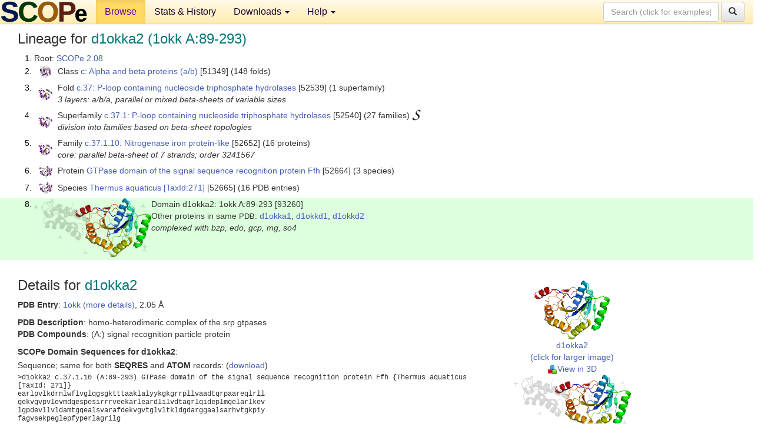

--- FILE ---
content_type: text/html; charset=UTF-8
request_url: http://scop.berkeley.edu/sid=d1okka2
body_size: 4454
content:
<!DOCTYPE html>
<html lang="en">
<head>
<meta charset="utf-8">
<meta http-equiv="X-UA-Compatible" content="IE=edge">
<meta name="viewport" content="width=device-width, initial-scale=1">
<!-- The 3 meta tags above must come first in the head, before other meta tags -->
<meta name="description" content="SCOPe 2.08: Domain d1okka2: 1okk A:89-293" >
<meta name="keywords" content="SCOP, SCOPe, ASTRAL, protein structure, evolution, domain, classification">
<title>SCOPe 2.08: Domain d1okka2: 1okk A:89-293</title>
<link rel="stylesheet" href="https://ajax.googleapis.com/ajax/libs/jqueryui/1.9.2/themes/smoothness/jquery-ui.css" type="text/css">
<LINK rel="stylesheet" href="http://scop.berkeley.edu/css/lightbox.css" type="text/css">
<!-- custom theme http://getbootstrap.com/customize/?id=c103b402850e953369f8  -->
<link rel="stylesheet" href="http://scop.berkeley.edu/css/bootstrap.min.css" type="text/css">
<link rel="stylesheet" href="http://scop.berkeley.edu/css/bootstrap-theme.min.css" type="text/css">
<LINK rel="stylesheet" href="http://scop.berkeley.edu/css/common.css" type="text/css">
<link rel="apple-touch-icon" sizes="180x180" href="/apple-touch-icon.png">
<link rel="icon" type="image/png" href="/favicon-32x32.png" sizes="32x32">
<link rel="icon" type="image/png" href="/favicon-16x16.png" sizes="16x16">
<link rel="manifest" href="/manifest.json">
<link rel="mask-icon" href="/safari-pinned-tab.svg" color="#5bbad5">
<meta name="theme-color" content="#ffffff">
<script src="http://scop.berkeley.edu/js/JSmol.min.js"></script>
<script src="https://ajax.googleapis.com/ajax/libs/jquery/1.9.1/jquery.min.js"></script>
<script src="https://ajax.googleapis.com/ajax/libs/jqueryui/1.9.2/jquery-ui.min.js"></script>
<script src="http://scop.berkeley.edu/js/lightbox.js"></script>
<script src="http://scop.berkeley.edu/js/jquery.cookie.js"></script>
<!--[if lt IE 9]>
  <script src="https://oss.maxcdn.com/html5shiv/3.7.2/html5shiv.min.js"></script>
  <script src="https://oss.maxcdn.com/respond/1.4.2/respond.min.js"></script>
<![endif]-->
<script src="http://scop.berkeley.edu/js/bootstrap.min.js"></script>
</head>
<body id="tab1">
       <nav class="navbar navbar-default navbar-fixed-top">
      <div class="container-fluid">
        <div class="navbar-header">
	  <button type="button" class="navbar-toggle collapsed" data-toggle="collapse" data-target="#navbar" aria-expanded="false" aria-controls="navbar">
	    <span class="sr-only">Toggle navigation</span>
	    <span class="icon-bar"></span>
	    <span class="icon-bar"></span>
	    <span class="icon-bar"></span>
	  </button>
	  <a class="navbar-brand" href="http://scop.berkeley.edu/">
          <img src="http://scop.berkeley.edu/images/scope_logo_new_36.png"
               width=146 height=36 alt="SCOPe"></a>
	</div> <!-- navbar-header -->
	<div id="navbar" class="collapse navbar-collapse">
	  <ul class="nav navbar-nav">
	    <li class="active">
              <a id="browseref"
                href="http://scop.berkeley.edu/ver=2.08">Browse</a>
            </li>
	    <li>
              <a href="http://scop.berkeley.edu/statistics/ver=2.08">Stats &amp; History</a>
	    </li>
            <li class="dropdown">
	      <a href="http://scop.berkeley.edu/downloads/ver=2.08" class="dropdown-toggle" data-toggle="dropdown" role="button" aria-haspopup="true" aria-expanded="false">Downloads <span class="caret"></span></a>
	      <ul class="dropdown-menu">
	        <li>
		  <a href="http://scop.berkeley.edu/astral/ver=2.08">ASTRAL Sequences &amp; Subsets</a>
	        </li>
	        <li>
	          <a href="http://scop.berkeley.edu/downloads/ver=2.08">Parseable Files &amp; Software</a>
	        </li>
	      </ul>
	    </li>
	    <li class="dropdown">
	      <a href="http://scop.berkeley.edu/help/ver=2.08" class="dropdown-toggle" data-toggle="dropdown" role="button" aria-haspopup="true" aria-expanded="false">Help <span class="caret"></span></a>
	      <ul class="dropdown-menu">
	        <li>
                  <a href="http://scop.berkeley.edu/help/ver=2.08">Online Documentation</a>
	        </li>
	        <li>
                  <a href="http://scop.berkeley.edu/references/ver=2.08">References</a>
	        </li>
	        <li>
                  <a href="http://scop.berkeley.edu/resources/ver=2.08">Related Resources</a>
	        </li>
	        <li>
                  <a href="http://scop.berkeley.edu/search/ver=2.08">Searching</a>
	        </li>
	        <li>
                  <a href="http://scop.berkeley.edu/about/ver=2.08">About</a>
	        </li>
	      </ul>
	    </li>
	  </ul>
          <form class="navbar-form navbar-right" role="search" method=GET action="http://scop.berkeley.edu/search/">
            <div class="form-group">
             <input type=hidden name=ver value="2.08">
             <input id="searchbox" type="text" class="form-control" placeholder="Search (click for examples) &rarr;" name="key">
            </div>
            <button type="submit" class="btn btn-default">
              <span class="glyphicon glyphicon-search" aria-hidden="true"></span>
            </button>
          </form>
        </div> <!-- navbar -->
      </div> <!-- nav container -->
    </nav>

        <div class="container-fluid">
    <div class="row">
    
<script>
$.cookie("lastBrowse", "http://scop.berkeley.edu/sunid=93260&page=1");
</script>

<script type="text/javascript">
// Code to support preview of domains from the same chain and other chains
$(document).ready(function(){ 
    $('#chain-context > .sunid').hover(function(){ 
    	var mainSunid = 2869172;
    	var sunid = $(this).attr('data-sunid');
    	var div1 = $('#chain-context > div[data-sunid='+mainSunid+']').get();		
		var div2 = $('#chain-context > div[data-sunid='+sunid+']').get();
		$(div1).hide();
		$(div2).show();
  }, function(){  
    	var mainSunid = 2869172;
    	var sunid = $(this).attr('data-sunid');
    	var div1 = $('#chain-context > div[data-sunid='+mainSunid+']').get();		
		var div2 = $('#chain-context > div[data-sunid='+sunid+']').get();
		$(div1).show();
		$(div2).hide();		
  });
  $('#pdb-context > .sunid').hover(function(){ 
    	var mainSunid = 2869172;
    	var sunid = $(this).attr('data-sunid');
    	var div1 = $('#pdb-context > div[data-sunid='+mainSunid+']').get();		
		var div2 = $('#pdb-context > div[data-sunid='+sunid+']').get();
		$(div1).hide();
		$(div2).show();
  }, function(){  
    	var mainSunid = 2869172;
    	var sunid = $(this).attr('data-sunid');
    	var div1 = $('#pdb-context > div[data-sunid='+mainSunid+']').get();		
		var div2 = $('#pdb-context > div[data-sunid='+sunid+']').get();
		$(div1).show();
		$(div2).hide();		
  });		
});
</script>

<div class="container-fluid compact">
<div class="col-md-12"><h3>Lineage for <span class="item">d1okka2 (1okk A:89-293)</span></h3>
<ol class="browse"><li>Root: <a href="http://scop.berkeley.edu/sunid=0" class="sunid" data-sunid="2685876"  >SCOPe 2.08</a>
<li><table><tr><td class="smallthumbbox"><img  style="display:inline-block;" src="thumbs/2.01/gc/d1gcia_/dt.png" alt="2826024" width=19 height=20></td><td class="descbox">Class <a href="http://scop.berkeley.edu/sunid=51349" class="sunid" data-sunid="2826024"  >c: Alpha and beta proteins (a/b)</a> [51349] (148 folds)</td></tr></table>
<li><table><tr><td class="smallthumbbox"><img  style="display:inline-block;" src="thumbs/1.73/by/d1byia_/dt.png" alt="2865683" width=24 height=20></td><td class="descbox">Fold <a href="http://scop.berkeley.edu/sunid=52539" class="sunid" data-sunid="2865683"  >c.37: P-loop containing nucleoside triphosphate hydrolases</a> [52539] (1 superfamily)<br>
<i>3 layers: a/b/a, parallel or mixed beta-sheets of variable sizes</i></td></tr></table>
<li><table><tr><td class="smallthumbbox"><img  style="display:inline-block;" src="thumbs/1.73/by/d1byia_/dt.png" alt="2865684" width=24 height=20></td><td class="descbox">Superfamily <a href="http://scop.berkeley.edu/sunid=52540" class="sunid" data-sunid="2865684"  >c.37.1: P-loop containing nucleoside triphosphate hydrolases</a> [52540] (27 families) <a href="//supfam.org/SUPERFAMILY/cgi-bin/scop.cgi?sunid=52540"><img class="superfam" src="http://scop.berkeley.edu/images/superfamily-s.gif" alt="(S)" title="link to Superfamily database"></a><br>
<i>division into families based on beta-sheet topologies</i></td></tr></table>
<li><table><tr><td class="smallthumbbox"><img  style="display:inline-block;" src="thumbs/1.73/by/d1byia_/dt.png" alt="2869013" width=24 height=20></td><td class="descbox">Family <a href="http://scop.berkeley.edu/sunid=52652" class="sunid" data-sunid="2869013"  >c.37.1.10: Nitrogenase iron protein-like</a> [52652] (16 proteins)<br>
<i>core: parallel beta-sheet of 7 strands; order 3241567</i></td></tr></table>
<li><table><tr><td class="smallthumbbox"><img  style="display:inline-block;" src="thumbs/1.73/ls/d1ls1a2/dt.png" alt="2869152" width=23 height=20></td><td class="descbox">Protein <a href="http://scop.berkeley.edu/sunid=52664" class="sunid" data-sunid="2869152"  >GTPase domain of the signal sequence recognition protein Ffh</a> [52664] (3 species)</td></tr></table>
<li><table><tr><td class="smallthumbbox"><img  style="display:inline-block;" src="thumbs/1.73/ls/d1ls1a2/dt.png" alt="2869164" width=23 height=20></td><td class="descbox">Species <a href="http://scop.berkeley.edu/sunid=52665" class="sunid" data-sunid="2869164"  >Thermus aquaticus</a> <a href="//www.ncbi.nlm.nih.gov/Taxonomy/Browser/wwwtax.cgi?id=271">[TaxId:271]</a> [52665] (16 PDB entries)</td></tr></table>
<li class ="result"><table><tr><td><img class="thumb" style="display:inline-block;" src="thumbs/2.01/ok/d1okka2/cs.png" alt="2869172" width=199 height=100></td><td>Domain d1okka2: 1okk A:89-293 [93260]<br>Other proteins in same <span class="dbplain">PDB</span>: <a href="http://scop.berkeley.edu/sunid=93259" class="sunid" data-sunid="2700350" title="d1okka1: 1okk A:4-88 from a.24.13.1 Signal sequence recognition protein Ffh" >d1okka1</a>, <a href="http://scop.berkeley.edu/sunid=93261" class="sunid" data-sunid="2700327" title="d1okkd1: 1okk D:21-78 from a.24.13.1 Signal recognition particle receptor, FtsY" >d1okkd1</a>, <a href="http://scop.berkeley.edu/sunid=93262" class="sunid" data-sunid="2869149" title="d1okkd2: 1okk D:97-303 from c.37.1.10 GTPase domain of the signal recognition particle receptor FtsY" >d1okkd2</a><br>
<i>complexed with bzp, edo, gcp, mg, so4</i></td></tr></table>
</ol><p>
</div>
<div class="col-md-10 col-lg-8"><h3>Details for <span class="item">d1okka2</span></h3>
<p><b>PDB Entry</b>: <a href="http://scop.berkeley.edu/pdb/code=1okk">1okk (more details)</a>, 2.05 &Aring;<div class="indented"><b>PDB Description</b>: homo-heterodimeric complex of the srp gtpases</div>
<b>PDB Compounds</b>: (A:) signal recognition particle protein<br>
<p><p><b>SCOPe Domain Sequences for d1okka2</b>:<p class="compact">
Sequence; same for both <b>SEQRES</b> and <b>ATOM</b> records: (<a href="http://scop.berkeley.edu/astral/seq/ver=2.08&id=93260&seqOption=0&output=text">download</a>)<br>
<pre class="compact seq2">
>d1okka2 c.37.1.10 (A:89-293) GTPase domain of the signal sequence recognition protein Ffh {Thermus aquaticus [TaxId: 271]}
earlpvlkdrnlwflvglqgsgktttaaklalyykgkgrrpllvaadtqrpaareqlrll
gekvgvpvlevmdgespesirrrveekarleardlilvdtagrlqideplmgelarlkev
lgpdevllvldamtgqealsvarafdekvgvtglvltkldgdarggaalsarhvtgkpiy
fagvsekpeglepfyperlagrilg
</pre><br>
<b>SCOPe Domain Coordinates for d1okka2</b>:<p class="compact">
<div class="indented">Click to download the <a href="http://scop.berkeley.edu/astral/pdbstyle/ver=2.08&id=d1okka2&output=html">PDB-style file with coordinates for d1okka2</a>.<br>
(The format of our PDB-style files is described <a href="http://scop.berkeley.edu/astral/pdbstyle/ver=2.08">here</a>.)</div><p>
<p><b>Timeline for d1okka2</b>:<ul class="compact">
<li>d1okka2 <a href="http://scop.berkeley.edu/sunid=93260&ver=1.67" class="sunid" data-sunid="394380" title="d1okka2: 1okk A:89-293 from c.37.1.10 GTPase domain of the signal sequence recognition protein Ffh" >first appeared in SCOP 1.67</a><br>
<li>d1okka2 <a href="http://scop.berkeley.edu/sunid=93260&ver=2.07" class="sunid" data-sunid="2477305" title="d1okka2: 1okk A:89-293 from c.37.1.10 GTPase domain of the signal sequence recognition protein Ffh" >appears in SCOPe 2.07</a><br>
</ul>
</div><div class="col-md-2 col-lg-4">
<span class="hidden-md hidden-lg"><b>Thumbnails for d1okka2</b>:</span><p>
<table><tr><td>
<tr><td><div id="isolation-context" class="thumb"><a href="http://scop.berkeley.edu/thumbs/2.01/ok/d1okka2/dl.png" data-lightbox="image-373467" data-title="d1okka2" >
<img class="thumb" style="display:inline-block;" src="thumbs/2.01/ok/d1okka2/ds.png" alt="2869172" width=128 height=100><br>d1okka2<br>(click for larger image)<br></a><a href="astral/jmolview/?ver=2.08&id=d1okka2&context=0"><img alt="" src="images/jmol.png">View in 3D</a><br></div></td></tr><tr><td><div id="chain-context" class="thumb"><div class="thumb" data-sunid="2869172"><a href="http://scop.berkeley.edu/thumbs/2.01/ok/d1okka2/cl.png" data-lightbox="image-373517" data-title="d1okka2" ><img class="thumb" style="display:inline-block;" src="thumbs/2.01/ok/d1okka2/cs.png" alt="2869172" width=199 height=100><br><span class="nowrap">d1okka2 in context of chain</span><br></a></div><div class="thumb" data-sunid="2700350" style="display:none"  ><a href="http://scop.berkeley.edu/thumbs/2.07/st/d6st9a1/cl.png" data-lightbox="image-2700350" data-title="d1okka1" ><img class="thumb" style="display:inline-block;" src="thumbs/2.01/ok/d1okka1/cs.png" alt="2700350" width=199 height=100><br><span class="nowrap">d1okka1 in context of chain</span></a><br></div>
<a href="astral/jmolview/?ver=2.08&id=d1okka2&context=1"><img alt="" src="images/jmol.png">View in 3D</a><br>Domains from same chain:<br>(mouse over for more information)<br><a href="http://scop.berkeley.edu/sunid=93259" class="sunid" data-sunid="2700350" title="d1okka1: 1okk A:4-88 from a.24.13.1 Signal sequence recognition protein Ffh" >d1okka1</a><br></div></td></tr><tr><td><div id="pdb-context" class="thumb"><div class="thumb" data-sunid="2869172"><a href="http://scop.berkeley.edu/thumbs/2.01/ok/d1okka2/sl.png" data-lightbox="image-373661" data-title="d1okka2" ><img class="thumb" style="display:inline-block;" src="thumbs/2.01/ok/d1okka2/ss.png" alt="2869172" width=107 height=100><br><span class="nowrap">d1okka2 in context of PDB</span><br></a></div><div class="thumb" data-sunid="2700327" style="display:none"  ><a href="http://scop.berkeley.edu/thumbs/2.07/st/d6st8a1/ss.png" data-lightbox="image-2700327" data-title="d1okkd1" ><img class="thumb" style="display:inline-block;" src="thumbs/1.67/ok/d1okkd1/ss.png" alt="2700327" width=107 height=100><br><span class="nowrap">d1okkd1 in context of PDB</span></a><br></div><div class="thumb" data-sunid="2869149" style="display:none"  ><a href="http://scop.berkeley.edu/thumbs/2.07/lh/d7lh7a_/ss.png" data-lightbox="image-2869149" data-title="d1okkd2" ><img class="thumb" style="display:inline-block;" src="thumbs/2.01/ok/d1okkd2/ss.png" alt="2869149" width=107 height=100><br><span class="nowrap">d1okkd2 in context of PDB</span></a><br></div><a href="astral/jmolview/?ver=2.08&id=d1okka2&context=2"><img alt="" src="images/jmol.png">View in 3D</a><br>Domains from other chains:<br>(mouse over for more information)<br><a href="http://scop.berkeley.edu/sunid=93261" class="sunid" data-sunid="2700327" title="d1okkd1: 1okk D:21-78 from a.24.13.1 Signal recognition particle receptor, FtsY" >d1okkd1</a>, <a href="http://scop.berkeley.edu/sunid=93262" class="sunid" data-sunid="2869149" title="d1okkd2: 1okk D:97-303 from c.37.1.10 GTPase domain of the signal recognition particle receptor FtsY" >d1okkd2</a></div></td></tr></table></div>
</div>
    </div>
    <div class="row">
      <footer>
    SCOPe: Structural Classification of Proteins &mdash; extended.  Release 2.08 (updated 2023-01-06, stable release September 2021)
   
      <address>
	 	         References: <font size=-1>
		 Fox NK, Brenner SE, Chandonia JM. 2014.
    <a href="http://nar.oxfordjournals.org/content/42/D1/D304.long">
    <i>Nucleic Acids Research 42</i>:D304-309</a>. doi: 10.1093/nar/gkt1240.
		 <br>
Chandonia JM, Guan L, Lin S, Yu C, Fox NK, Brenner SE. 2022.
    <a href="https://academic.oup.com/nar/article/50/D1/D553/6447236">
    <i>Nucleic Acids Research 50</i>:D553–559</a>. doi: 10.1093/nar/gkab1054.
                  <a href="http://scop.berkeley.edu/references/ver=2.08">(citing information)</a></font>
<br>
		 Copyright &#169; 1994-2023 The <span class="dbbold">SCOP</span>
		    and <span class="dbbold">SCOPe</span>
                    authors<br>
                    scope@compbio.berkeley.edu
	       </address>
      </footer>
    </div>
  </div>
</body>
</html>
